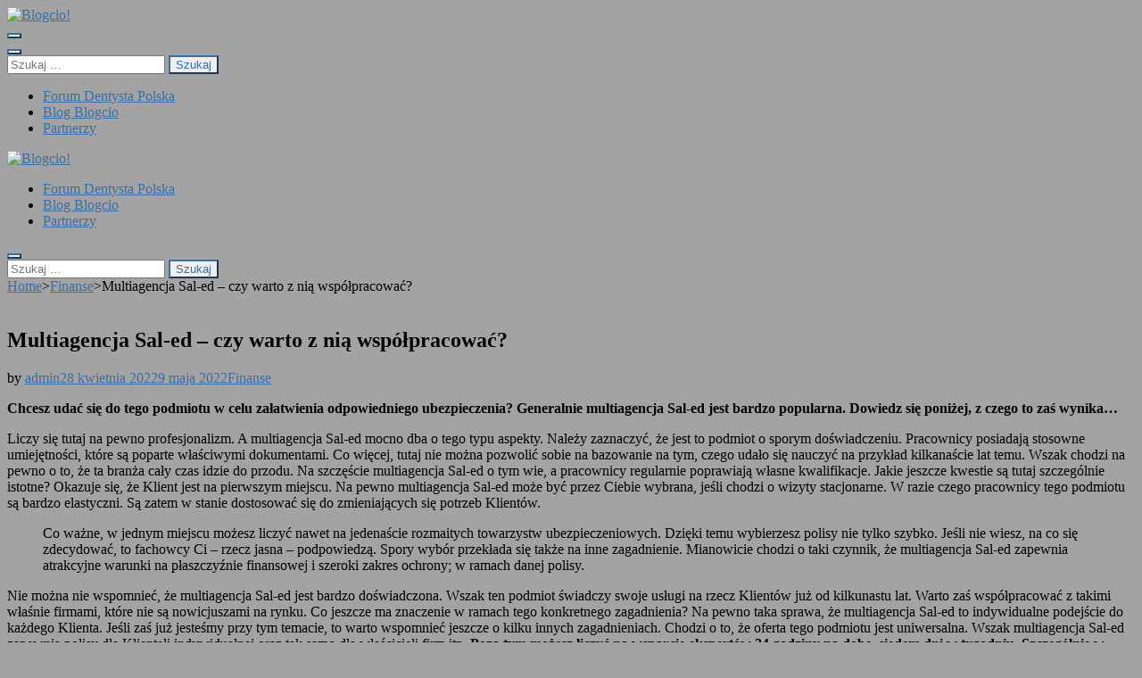

--- FILE ---
content_type: text/html; charset=UTF-8
request_url: http://blogcio.org.pl/multiagencja-sal-ed-czy-warto-z-nia-wspolpracowac/
body_size: 10761
content:
    <!DOCTYPE html>
    <html lang="pl-PL">
    
<head itemscope itemtype="https://schema.org/WebSite">

    <meta charset="UTF-8">
    <meta name="viewport" content="width=device-width, initial-scale=1">
    <link rel="profile" href="http://gmpg.org/xfn/11">
    <link rel="pingback" href="https://blogcio.org.pl/xmlrpc.php">
    <title>Multiagencja Sal-ed &#8211; czy warto z nią współpracować? &#8211; Blogcio!</title>
<meta name='robots' content='max-image-preview:large' />
<link rel='dns-prefetch' href='//fonts.googleapis.com' />
<link rel="alternate" type="application/rss+xml" title="Blogcio! &raquo; Kanał z wpisami" href="https://blogcio.org.pl/feed/" />
<link rel="alternate" type="application/rss+xml" title="Blogcio! &raquo; Kanał z komentarzami" href="https://blogcio.org.pl/comments/feed/" />
<script type="text/javascript">
/* <![CDATA[ */
window._wpemojiSettings = {"baseUrl":"https:\/\/s.w.org\/images\/core\/emoji\/15.0.3\/72x72\/","ext":".png","svgUrl":"https:\/\/s.w.org\/images\/core\/emoji\/15.0.3\/svg\/","svgExt":".svg","source":{"concatemoji":"https:\/\/blogcio.org.pl\/wp-includes\/js\/wp-emoji-release.min.js?ver=6.6.4"}};
/*! This file is auto-generated */
!function(i,n){var o,s,e;function c(e){try{var t={supportTests:e,timestamp:(new Date).valueOf()};sessionStorage.setItem(o,JSON.stringify(t))}catch(e){}}function p(e,t,n){e.clearRect(0,0,e.canvas.width,e.canvas.height),e.fillText(t,0,0);var t=new Uint32Array(e.getImageData(0,0,e.canvas.width,e.canvas.height).data),r=(e.clearRect(0,0,e.canvas.width,e.canvas.height),e.fillText(n,0,0),new Uint32Array(e.getImageData(0,0,e.canvas.width,e.canvas.height).data));return t.every(function(e,t){return e===r[t]})}function u(e,t,n){switch(t){case"flag":return n(e,"\ud83c\udff3\ufe0f\u200d\u26a7\ufe0f","\ud83c\udff3\ufe0f\u200b\u26a7\ufe0f")?!1:!n(e,"\ud83c\uddfa\ud83c\uddf3","\ud83c\uddfa\u200b\ud83c\uddf3")&&!n(e,"\ud83c\udff4\udb40\udc67\udb40\udc62\udb40\udc65\udb40\udc6e\udb40\udc67\udb40\udc7f","\ud83c\udff4\u200b\udb40\udc67\u200b\udb40\udc62\u200b\udb40\udc65\u200b\udb40\udc6e\u200b\udb40\udc67\u200b\udb40\udc7f");case"emoji":return!n(e,"\ud83d\udc26\u200d\u2b1b","\ud83d\udc26\u200b\u2b1b")}return!1}function f(e,t,n){var r="undefined"!=typeof WorkerGlobalScope&&self instanceof WorkerGlobalScope?new OffscreenCanvas(300,150):i.createElement("canvas"),a=r.getContext("2d",{willReadFrequently:!0}),o=(a.textBaseline="top",a.font="600 32px Arial",{});return e.forEach(function(e){o[e]=t(a,e,n)}),o}function t(e){var t=i.createElement("script");t.src=e,t.defer=!0,i.head.appendChild(t)}"undefined"!=typeof Promise&&(o="wpEmojiSettingsSupports",s=["flag","emoji"],n.supports={everything:!0,everythingExceptFlag:!0},e=new Promise(function(e){i.addEventListener("DOMContentLoaded",e,{once:!0})}),new Promise(function(t){var n=function(){try{var e=JSON.parse(sessionStorage.getItem(o));if("object"==typeof e&&"number"==typeof e.timestamp&&(new Date).valueOf()<e.timestamp+604800&&"object"==typeof e.supportTests)return e.supportTests}catch(e){}return null}();if(!n){if("undefined"!=typeof Worker&&"undefined"!=typeof OffscreenCanvas&&"undefined"!=typeof URL&&URL.createObjectURL&&"undefined"!=typeof Blob)try{var e="postMessage("+f.toString()+"("+[JSON.stringify(s),u.toString(),p.toString()].join(",")+"));",r=new Blob([e],{type:"text/javascript"}),a=new Worker(URL.createObjectURL(r),{name:"wpTestEmojiSupports"});return void(a.onmessage=function(e){c(n=e.data),a.terminate(),t(n)})}catch(e){}c(n=f(s,u,p))}t(n)}).then(function(e){for(var t in e)n.supports[t]=e[t],n.supports.everything=n.supports.everything&&n.supports[t],"flag"!==t&&(n.supports.everythingExceptFlag=n.supports.everythingExceptFlag&&n.supports[t]);n.supports.everythingExceptFlag=n.supports.everythingExceptFlag&&!n.supports.flag,n.DOMReady=!1,n.readyCallback=function(){n.DOMReady=!0}}).then(function(){return e}).then(function(){var e;n.supports.everything||(n.readyCallback(),(e=n.source||{}).concatemoji?t(e.concatemoji):e.wpemoji&&e.twemoji&&(t(e.twemoji),t(e.wpemoji)))}))}((window,document),window._wpemojiSettings);
/* ]]> */
</script>
<style id='wp-emoji-styles-inline-css' type='text/css'>

	img.wp-smiley, img.emoji {
		display: inline !important;
		border: none !important;
		box-shadow: none !important;
		height: 1em !important;
		width: 1em !important;
		margin: 0 0.07em !important;
		vertical-align: -0.1em !important;
		background: none !important;
		padding: 0 !important;
	}
</style>
<link rel='stylesheet' id='wp-block-library-css' href='http://blogcio.org.pl/wp-includes/css/dist/block-library/style.min.css?ver=6.6.4' type='text/css' media='all' />
<style id='classic-theme-styles-inline-css' type='text/css'>
/*! This file is auto-generated */
.wp-block-button__link{color:#fff;background-color:#32373c;border-radius:9999px;box-shadow:none;text-decoration:none;padding:calc(.667em + 2px) calc(1.333em + 2px);font-size:1.125em}.wp-block-file__button{background:#32373c;color:#fff;text-decoration:none}
</style>
<style id='global-styles-inline-css' type='text/css'>
:root{--wp--preset--aspect-ratio--square: 1;--wp--preset--aspect-ratio--4-3: 4/3;--wp--preset--aspect-ratio--3-4: 3/4;--wp--preset--aspect-ratio--3-2: 3/2;--wp--preset--aspect-ratio--2-3: 2/3;--wp--preset--aspect-ratio--16-9: 16/9;--wp--preset--aspect-ratio--9-16: 9/16;--wp--preset--color--black: #000000;--wp--preset--color--cyan-bluish-gray: #abb8c3;--wp--preset--color--white: #ffffff;--wp--preset--color--pale-pink: #f78da7;--wp--preset--color--vivid-red: #cf2e2e;--wp--preset--color--luminous-vivid-orange: #ff6900;--wp--preset--color--luminous-vivid-amber: #fcb900;--wp--preset--color--light-green-cyan: #7bdcb5;--wp--preset--color--vivid-green-cyan: #00d084;--wp--preset--color--pale-cyan-blue: #8ed1fc;--wp--preset--color--vivid-cyan-blue: #0693e3;--wp--preset--color--vivid-purple: #9b51e0;--wp--preset--gradient--vivid-cyan-blue-to-vivid-purple: linear-gradient(135deg,rgba(6,147,227,1) 0%,rgb(155,81,224) 100%);--wp--preset--gradient--light-green-cyan-to-vivid-green-cyan: linear-gradient(135deg,rgb(122,220,180) 0%,rgb(0,208,130) 100%);--wp--preset--gradient--luminous-vivid-amber-to-luminous-vivid-orange: linear-gradient(135deg,rgba(252,185,0,1) 0%,rgba(255,105,0,1) 100%);--wp--preset--gradient--luminous-vivid-orange-to-vivid-red: linear-gradient(135deg,rgba(255,105,0,1) 0%,rgb(207,46,46) 100%);--wp--preset--gradient--very-light-gray-to-cyan-bluish-gray: linear-gradient(135deg,rgb(238,238,238) 0%,rgb(169,184,195) 100%);--wp--preset--gradient--cool-to-warm-spectrum: linear-gradient(135deg,rgb(74,234,220) 0%,rgb(151,120,209) 20%,rgb(207,42,186) 40%,rgb(238,44,130) 60%,rgb(251,105,98) 80%,rgb(254,248,76) 100%);--wp--preset--gradient--blush-light-purple: linear-gradient(135deg,rgb(255,206,236) 0%,rgb(152,150,240) 100%);--wp--preset--gradient--blush-bordeaux: linear-gradient(135deg,rgb(254,205,165) 0%,rgb(254,45,45) 50%,rgb(107,0,62) 100%);--wp--preset--gradient--luminous-dusk: linear-gradient(135deg,rgb(255,203,112) 0%,rgb(199,81,192) 50%,rgb(65,88,208) 100%);--wp--preset--gradient--pale-ocean: linear-gradient(135deg,rgb(255,245,203) 0%,rgb(182,227,212) 50%,rgb(51,167,181) 100%);--wp--preset--gradient--electric-grass: linear-gradient(135deg,rgb(202,248,128) 0%,rgb(113,206,126) 100%);--wp--preset--gradient--midnight: linear-gradient(135deg,rgb(2,3,129) 0%,rgb(40,116,252) 100%);--wp--preset--font-size--small: 13px;--wp--preset--font-size--medium: 20px;--wp--preset--font-size--large: 36px;--wp--preset--font-size--x-large: 42px;--wp--preset--spacing--20: 0.44rem;--wp--preset--spacing--30: 0.67rem;--wp--preset--spacing--40: 1rem;--wp--preset--spacing--50: 1.5rem;--wp--preset--spacing--60: 2.25rem;--wp--preset--spacing--70: 3.38rem;--wp--preset--spacing--80: 5.06rem;--wp--preset--shadow--natural: 6px 6px 9px rgba(0, 0, 0, 0.2);--wp--preset--shadow--deep: 12px 12px 50px rgba(0, 0, 0, 0.4);--wp--preset--shadow--sharp: 6px 6px 0px rgba(0, 0, 0, 0.2);--wp--preset--shadow--outlined: 6px 6px 0px -3px rgba(255, 255, 255, 1), 6px 6px rgba(0, 0, 0, 1);--wp--preset--shadow--crisp: 6px 6px 0px rgba(0, 0, 0, 1);}:where(.is-layout-flex){gap: 0.5em;}:where(.is-layout-grid){gap: 0.5em;}body .is-layout-flex{display: flex;}.is-layout-flex{flex-wrap: wrap;align-items: center;}.is-layout-flex > :is(*, div){margin: 0;}body .is-layout-grid{display: grid;}.is-layout-grid > :is(*, div){margin: 0;}:where(.wp-block-columns.is-layout-flex){gap: 2em;}:where(.wp-block-columns.is-layout-grid){gap: 2em;}:where(.wp-block-post-template.is-layout-flex){gap: 1.25em;}:where(.wp-block-post-template.is-layout-grid){gap: 1.25em;}.has-black-color{color: var(--wp--preset--color--black) !important;}.has-cyan-bluish-gray-color{color: var(--wp--preset--color--cyan-bluish-gray) !important;}.has-white-color{color: var(--wp--preset--color--white) !important;}.has-pale-pink-color{color: var(--wp--preset--color--pale-pink) !important;}.has-vivid-red-color{color: var(--wp--preset--color--vivid-red) !important;}.has-luminous-vivid-orange-color{color: var(--wp--preset--color--luminous-vivid-orange) !important;}.has-luminous-vivid-amber-color{color: var(--wp--preset--color--luminous-vivid-amber) !important;}.has-light-green-cyan-color{color: var(--wp--preset--color--light-green-cyan) !important;}.has-vivid-green-cyan-color{color: var(--wp--preset--color--vivid-green-cyan) !important;}.has-pale-cyan-blue-color{color: var(--wp--preset--color--pale-cyan-blue) !important;}.has-vivid-cyan-blue-color{color: var(--wp--preset--color--vivid-cyan-blue) !important;}.has-vivid-purple-color{color: var(--wp--preset--color--vivid-purple) !important;}.has-black-background-color{background-color: var(--wp--preset--color--black) !important;}.has-cyan-bluish-gray-background-color{background-color: var(--wp--preset--color--cyan-bluish-gray) !important;}.has-white-background-color{background-color: var(--wp--preset--color--white) !important;}.has-pale-pink-background-color{background-color: var(--wp--preset--color--pale-pink) !important;}.has-vivid-red-background-color{background-color: var(--wp--preset--color--vivid-red) !important;}.has-luminous-vivid-orange-background-color{background-color: var(--wp--preset--color--luminous-vivid-orange) !important;}.has-luminous-vivid-amber-background-color{background-color: var(--wp--preset--color--luminous-vivid-amber) !important;}.has-light-green-cyan-background-color{background-color: var(--wp--preset--color--light-green-cyan) !important;}.has-vivid-green-cyan-background-color{background-color: var(--wp--preset--color--vivid-green-cyan) !important;}.has-pale-cyan-blue-background-color{background-color: var(--wp--preset--color--pale-cyan-blue) !important;}.has-vivid-cyan-blue-background-color{background-color: var(--wp--preset--color--vivid-cyan-blue) !important;}.has-vivid-purple-background-color{background-color: var(--wp--preset--color--vivid-purple) !important;}.has-black-border-color{border-color: var(--wp--preset--color--black) !important;}.has-cyan-bluish-gray-border-color{border-color: var(--wp--preset--color--cyan-bluish-gray) !important;}.has-white-border-color{border-color: var(--wp--preset--color--white) !important;}.has-pale-pink-border-color{border-color: var(--wp--preset--color--pale-pink) !important;}.has-vivid-red-border-color{border-color: var(--wp--preset--color--vivid-red) !important;}.has-luminous-vivid-orange-border-color{border-color: var(--wp--preset--color--luminous-vivid-orange) !important;}.has-luminous-vivid-amber-border-color{border-color: var(--wp--preset--color--luminous-vivid-amber) !important;}.has-light-green-cyan-border-color{border-color: var(--wp--preset--color--light-green-cyan) !important;}.has-vivid-green-cyan-border-color{border-color: var(--wp--preset--color--vivid-green-cyan) !important;}.has-pale-cyan-blue-border-color{border-color: var(--wp--preset--color--pale-cyan-blue) !important;}.has-vivid-cyan-blue-border-color{border-color: var(--wp--preset--color--vivid-cyan-blue) !important;}.has-vivid-purple-border-color{border-color: var(--wp--preset--color--vivid-purple) !important;}.has-vivid-cyan-blue-to-vivid-purple-gradient-background{background: var(--wp--preset--gradient--vivid-cyan-blue-to-vivid-purple) !important;}.has-light-green-cyan-to-vivid-green-cyan-gradient-background{background: var(--wp--preset--gradient--light-green-cyan-to-vivid-green-cyan) !important;}.has-luminous-vivid-amber-to-luminous-vivid-orange-gradient-background{background: var(--wp--preset--gradient--luminous-vivid-amber-to-luminous-vivid-orange) !important;}.has-luminous-vivid-orange-to-vivid-red-gradient-background{background: var(--wp--preset--gradient--luminous-vivid-orange-to-vivid-red) !important;}.has-very-light-gray-to-cyan-bluish-gray-gradient-background{background: var(--wp--preset--gradient--very-light-gray-to-cyan-bluish-gray) !important;}.has-cool-to-warm-spectrum-gradient-background{background: var(--wp--preset--gradient--cool-to-warm-spectrum) !important;}.has-blush-light-purple-gradient-background{background: var(--wp--preset--gradient--blush-light-purple) !important;}.has-blush-bordeaux-gradient-background{background: var(--wp--preset--gradient--blush-bordeaux) !important;}.has-luminous-dusk-gradient-background{background: var(--wp--preset--gradient--luminous-dusk) !important;}.has-pale-ocean-gradient-background{background: var(--wp--preset--gradient--pale-ocean) !important;}.has-electric-grass-gradient-background{background: var(--wp--preset--gradient--electric-grass) !important;}.has-midnight-gradient-background{background: var(--wp--preset--gradient--midnight) !important;}.has-small-font-size{font-size: var(--wp--preset--font-size--small) !important;}.has-medium-font-size{font-size: var(--wp--preset--font-size--medium) !important;}.has-large-font-size{font-size: var(--wp--preset--font-size--large) !important;}.has-x-large-font-size{font-size: var(--wp--preset--font-size--x-large) !important;}
:where(.wp-block-post-template.is-layout-flex){gap: 1.25em;}:where(.wp-block-post-template.is-layout-grid){gap: 1.25em;}
:where(.wp-block-columns.is-layout-flex){gap: 2em;}:where(.wp-block-columns.is-layout-grid){gap: 2em;}
:root :where(.wp-block-pullquote){font-size: 1.5em;line-height: 1.6;}
</style>
<link rel='stylesheet' id='metro-magazine-google-fonts-css' href='https://fonts.googleapis.com/css?family=Ubuntu%3A300%2C400%2C400i%2C700%7CPlayfair+Display&#038;ver=6.6.4#038;display=fallback' type='text/css' media='all' />
<link rel='stylesheet' id='metro-magazine-style-css' href='https://blogcio.org.pl/wp-content/themes/metro-magazine/style.css?ver=6.6.4' type='text/css' media='all' />
<script type="text/javascript" src="https://blogcio.org.pl/wp-includes/js/jquery/jquery.min.js?ver=3.7.1" id="jquery-core-js"></script>
<script type="text/javascript" src="https://blogcio.org.pl/wp-includes/js/jquery/jquery-migrate.min.js?ver=3.4.1" id="jquery-migrate-js"></script>
<script type="text/javascript" src="https://blogcio.org.pl/wp-content/themes/metro-magazine/js/v4-shims.min.js?ver=6.1.1" id="v4-shims-js"></script>
<link rel="https://api.w.org/" href="https://blogcio.org.pl/wp-json/" /><link rel="alternate" title="JSON" type="application/json" href="https://blogcio.org.pl/wp-json/wp/v2/posts/511" /><link rel="EditURI" type="application/rsd+xml" title="RSD" href="https://blogcio.org.pl/xmlrpc.php?rsd" />
<meta name="generator" content="WordPress 6.6.4" />
<link rel="canonical" href="https://blogcio.org.pl/multiagencja-sal-ed-czy-warto-z-nia-wspolpracowac/" />
<link rel='shortlink' href='https://blogcio.org.pl/?p=511' />
		<!-- Custom Logo: hide header text -->
		<style id="custom-logo-css" type="text/css">
			.site-title, .site-description {
				position: absolute;
				clip: rect(1px, 1px, 1px, 1px);
			}
		</style>
		<link rel="alternate" title="oEmbed (JSON)" type="application/json+oembed" href="https://blogcio.org.pl/wp-json/oembed/1.0/embed?url=https%3A%2F%2Fblogcio.org.pl%2Fmultiagencja-sal-ed-czy-warto-z-nia-wspolpracowac%2F" />
<link rel="alternate" title="oEmbed (XML)" type="text/xml+oembed" href="https://blogcio.org.pl/wp-json/oembed/1.0/embed?url=https%3A%2F%2Fblogcio.org.pl%2Fmultiagencja-sal-ed-czy-warto-z-nia-wspolpracowac%2F&#038;format=xml" />
<style type="text/css" id="custom-background-css">
body.custom-background { background-color: #a3a3a3; }
</style>
	<link rel="icon" href="https://blogcio.org.pl/wp-content/uploads/2018/04/cropped-New-Project-1-32x32.png" sizes="32x32" />
<link rel="icon" href="https://blogcio.org.pl/wp-content/uploads/2018/04/cropped-New-Project-1-192x192.png" sizes="192x192" />
<link rel="apple-touch-icon" href="https://blogcio.org.pl/wp-content/uploads/2018/04/cropped-New-Project-1-180x180.png" />
<meta name="msapplication-TileImage" content="https://blogcio.org.pl/wp-content/uploads/2018/04/cropped-New-Project-1-270x270.png" />
<style type='text/css' media='all'>    
    a {
        color: #386FA7;
    }
    
    a:hover,
    a:focus,
    .section-two .post .entry-header .entry-meta a:hover,
    .section-two .post .entry-header .entry-meta a:focus,
    .section-two .post .entry-header .entry-title a:hover,
    .section-two .post .entry-header .entry-title a:focus,
    .section-three .post .entry-header .entry-meta a:hover,
    .section-three .post .entry-header .entry-meta a:focus,
    .section-three .post .entry-header .entry-title a:hover,
    .section-three .post .entry-header .entry-title a:focus,
    .section-four .post .entry-header .entry-meta a:hover,
    .section-four .post .entry-header .entry-meta a:focus,
    .section-four .post .entry-header .entry-title a:hover,
    .section-four .post .entry-header .entry-title a:focus,
    .section-five .post .entry-meta a:hover,
    .section-five .post .entry-meta a:focus,
    .section-five .post .entry-title a:hover,
    .section-five .post .entry-title a:focus,
    .section-five .post .btn-detail a:hover,
    .section-five .post .btn-detail a:focus,
    #primary .post .entry-meta a:hover,
    #primary .post .entry-meta a:focus,
    #primary .post .entry-header .entry-title a:hover,
    #primary .post .entry-header .entry-title a:focus,
    #primary .post .entry-footer .btn-readmore:hover,
    #primary .post .entry-footer .btn-readmore:focus,
    .widget ul li a:hover,
    .widget ul li a:focus,
    .mobile-main-navigation ul li a:hover,
    .mobile-main-navigation ul li a:focus,
    .mobile-main-navigation ul li:hover > a,
    .mobile-main-navigation ul li:focus > a,
    .mobile-main-navigation ul .current-menu-item > a,
    .mobile-main-navigation ul .current-menu-ancestor > a,
    .mobile-main-navigation ul .current_page_item > a,
    .mobile-main-navigation ul .current_page_ancestor > a,
    .mobile-secondary-menu ul li a:hover,
    .mobile-secondary-menu ul li a:focus,
    .mobile-secondary-menu ul li:hover > a,
    .mobile-secondary-menu ul li:focus > a,
    .mobile-secondary-menu ul .current-menu-item > a,
    .mobile-secondary-menu ul .current-menu-ancestor > a,
    .mobile-secondary-menu ul .current_page_item > a,
    .mobile-secondary-menu ul .current_page_ancestor > a{
        color: #386FA7;    
    }

    .mobile-menu .social-networks li a:hover,
    .mobile-menu .social-networks li a:focus{
        border-color: #386FA7;
        background: #386FA7;
    }
    
    .main-navigation .current_page_item > a,
    .main-navigation .current-menu-item > a,
    .main-navigation .current_page_ancestor > a,
    .main-navigation .current-menu-ancestor > a,
    .main-navigation li:hover > a,
    .main-navigation li.focus > a,
    .main-navigation ul li a:hover,
    .main-navigation ul li a:focus{
        border-top-color: #386FA7;
        color: #386FA7;
    }
    
    .main-navigation ul ul :hover > a,
    .main-navigation ul ul .focus > a {
    	background: #386FA7;
    	color: #fff;
    }
    
    .all-post .post .entry-title a:hover,
    .all-post .post .entry-title a:focus{
        color: #386FA7;
    }
    
    
    .section-two .header .header-title a:hover,
    .section-two .header .header-title a:focus,
    .section-three .header .header-title a:hover,
    .section-three .header .header-title a:focus,
    .videos .header .header-title a:hover,
    .videos .header .header-title a:focus{
        text-decoration: none;
        color: #386FA7;
    }
    
    .section-five .btn-holder a:before{
        border-color: #386FA7;
        background: #386FA7;
    }
    
    .pagination .current,
    .pagination a:hover,
    .pagination a:focus,
    .widget.widget_calendar caption{
        background: #386FA7;
    }
    
    #secondary .widget.widget_rss ul li a,
    #secondary .widget.widget_text ul li a{
        color: #386FA7;
    }
    
    .widget.widget_tag_cloud a:hover,
    .widget.widget_tag_cloud a:focus{
        background: #386FA7;
    }

    .site-header .header-t,
    .secondary-menu ul ul, .ticker-swipe{
        background: #386FA7;
    }

    .comments-area .comment-body .reply a:hover,
    .comments-area .comment-body .reply a:focus{
        background: #386FA7;
        border-color: #386FA7;
    }

    button,
    input[type="button"],
    input[type="reset"],
    input[type="submit"]{
        border-color: #386FA7;
        color: #386FA7;
    }

    button:hover,
    input[type="button"]:hover,
    input[type="reset"]:hover,
    input[type="submit"]:hover,
    button:focus,
    input[type="button"]:focus,
    input[type="reset"]:focus,
    input[type="submit"]:focus{
        background: #386FA7;
        border-color: #386FA7;
    }

    .widget.widget_calendar table tbody td a{
        background: #386FA7;
    }

    .search #primary .post .entry-header .entry-link,
    .search #primary .page .entry-header .entry-link{
        color: #386FA7;
    }

    .error404 .error-holder h1{
        color: #386FA7;
    }
    
    
    </style></head>

<body class="post-template-default single single-post postid-511 single-format-standard custom-background wp-custom-logo group-blog custom-background-color" itemscope itemtype="https://schema.org/WebPage">
        <div id="page" class="site">
            <a class="skip-link screen-reader-text" href="#acc-content">Skip to content (Press Enter)</a>
        <div class="mobile-header" id="mobilemasthead" role="banner">
        <div class="container">
            <div class="site-branding">
                <a href="https://blogcio.org.pl/" class="custom-logo-link" rel="home"><img width="400" height="162" src="https://blogcio.org.pl/wp-content/uploads/2018/04/New-Project-1.png" class="custom-logo" alt="Blogcio!" decoding="async" fetchpriority="high" srcset="https://blogcio.org.pl/wp-content/uploads/2018/04/New-Project-1.png 400w, https://blogcio.org.pl/wp-content/uploads/2018/04/New-Project-1-300x122.png 300w" sizes="(max-width: 400px) 100vw, 400px" /></a>                <div class="text-logo">
                    <p class="site-title" itemprop="name">
                        <a href="https://blogcio.org.pl/" rel="home" itemprop="url">Blogcio!</a>
                    </p>
                                    </div>  
            </div><!-- .site-branding -->

            <button class="menu-opener" data-toggle-target=".main-menu-modal" data-toggle-body-class="showing-main-menu-modal" aria-expanded="false" data-set-focus=".close-main-nav-toggle">
                <span></span>
                <span></span>
                <span></span>
            </button>

            
        </div> <!-- container -->

        <div class="mobile-menu">
            <nav id="mobile-site-navigation" class="mobile-main-navigation">            
                <div class="primary-menu-list main-menu-modal cover-modal" data-modal-target-string=".main-menu-modal">
                    <button class="close close-main-nav-toggle" data-toggle-target=".main-menu-modal" data-toggle-body-class="showing-main-menu-modal" aria-expanded="false" data-set-focus=".main-menu-modal"></button>
                    <form role="search" method="get" class="search-form" action="https://blogcio.org.pl/">
				<label>
					<span class="screen-reader-text">Szukaj:</span>
					<input type="search" class="search-field" placeholder="Szukaj &hellip;" value="" name="s" />
				</label>
				<input type="submit" class="search-submit" value="Szukaj" />
			</form>           
                    <div class="mobile-menu-title" aria-label="Mobile">
                    <div class="menu-linki-container"><ul id="mobile-primary-menu" class="nav-menu main-menu-modal"><li id="menu-item-34" class="menu-item menu-item-type-custom menu-item-object-custom menu-item-34"><a href="http://www.forum.blogcio.org.pl/">Forum Dentysta Polska</a></li>
<li id="menu-item-35" class="menu-item menu-item-type-custom menu-item-object-custom menu-item-35"><a href="http://www.blog.blogcio.org.pl/">Blog Blogcio</a></li>
<li id="menu-item-212" class="menu-item menu-item-type-post_type menu-item-object-page menu-item-212"><a href="https://blogcio.org.pl/partnerzy/">Partnerzy</a></li>
</ul></div>                </div>

                            </nav><!-- #mobile-site-navigation -->
        </div> <!-- mobile-menu -->
    </div> <!-- mobile-header -->
        <header id="masthead" class="site-header" role="banner" itemscope itemtype="https://schema.org/WPHeader">
        <!-- header-bottom -->
        <div class="header-b">
            <div class="container">
            <!-- logo of the site -->
                <div class="site-branding" itemscope itemtype="https://schema.org/Organization">
                    <a href="https://blogcio.org.pl/" class="custom-logo-link" rel="home"><img width="400" height="162" src="https://blogcio.org.pl/wp-content/uploads/2018/04/New-Project-1.png" class="custom-logo" alt="Blogcio!" decoding="async" srcset="https://blogcio.org.pl/wp-content/uploads/2018/04/New-Project-1.png 400w, https://blogcio.org.pl/wp-content/uploads/2018/04/New-Project-1-300x122.png 300w" sizes="(max-width: 400px) 100vw, 400px" /></a>                        <div class="text-logo">
                                                            <p class="site-title" itemprop="name"><a href="https://blogcio.org.pl/" rel="home" itemprop="url">Blogcio!</a></p>
                                                    </div>  
                </div><!-- .site-branding -->
                          </div>
        
    <div class="nav-holder">
        <div class="container">
            <div class="nav-content">
                <!-- main-navigation of the site -->
                                    <nav id="site-navigation" class="main-navigation" >
                        <div class="menu-linki-container"><ul id="primary-menu" class="menu"><li class="menu-item menu-item-type-custom menu-item-object-custom menu-item-34"><a href="http://www.forum.blogcio.org.pl/">Forum Dentysta Polska</a></li>
<li class="menu-item menu-item-type-custom menu-item-object-custom menu-item-35"><a href="http://www.blog.blogcio.org.pl/">Blog Blogcio</a></li>
<li class="menu-item menu-item-type-post_type menu-item-object-page menu-item-212"><a href="https://blogcio.org.pl/partnerzy/">Partnerzy</a></li>
</ul></div>                    </nav><!-- #site-navigation -->
                
                <div class="search-content">
                    <a class="btn-search" id="myBtn" href="javascript:void(0);" data-toggle-target=".header-search-modal" data-toggle-body-class="showing-search-modal" aria-expanded="false" data-set-focus=".header-search-modal .search-field"><span class="fa fa-search"></span></a>
                        <div id="formModal" class="modal modal-content header-search-modal cover-modal" data-modal-target-string=".header-search-modal">
                            <button type="button" class="close" data-toggle-target=".header-search-modal" data-toggle-body-class="showing-search-modal" aria-expanded="false" data-set-focus=".header-search-modal"></button>
                            <form role="search" method="get" class="search-form" action="https://blogcio.org.pl/">
				<label>
					<span class="screen-reader-text">Szukaj:</span>
					<input type="search" class="search-field" placeholder="Szukaj &hellip;" value="" name="s" />
				</label>
				<input type="submit" class="search-submit" value="Szukaj" />
			</form>                        </div>
                </div>
            </div>
        </div>
    </div>
            </div>
    </header><!-- #masthead -->
    <div id="acc-content"><!-- done for accessibility reasons -->            <div class="top-bar">
                <div class="container">
                    <div id="crumbs" itemscope itemtype="https://schema.org/BreadcrumbList"><span itemprop="itemListElement" itemscope itemtype="https://schema.org/ListItem"><a itemprop="item" href="https://blogcio.org.pl" class="home_crumb"><span itemprop="name">Home</span></a><meta itemprop="position" content="1" /><span class="separator">></span></span><span itemprop="itemListElement" itemscope itemtype="https://schema.org/ListItem"><a itemprop="item" href="https://blogcio.org.pl/category/finanse/"><span itemprop="name">Finanse</span></a><meta itemprop="position" content="2" /><span class="separator">></span></span><span class="current" itemprop="itemListElement" itemscope itemtype="https://schema.org/ListItem"><span itemprop="name">Multiagencja Sal-ed &#8211; czy warto z nią współpracować?</span><meta itemprop="position" content="3" /></span></div>                </div>
            </div>
                <div id="content" class="site-content">
        <div class="container">
             <div class="row">
    <div id="primary" class="content-area">
	<main id="main" class="site-main" role="main">

	
<article id="post-511" class="post-511 post type-post status-publish format-standard has-post-thumbnail hentry category-finanse">

    <div class="post-thumbnail"><img width="833" height="474" src="https://blogcio.org.pl/wp-content/uploads/2022/05/Projekt-bez-tytulu-97-833x474.png" class="attachment-metro-magazine-with-sidebar size-metro-magazine-with-sidebar wp-post-image" alt="" itemprop="image" decoding="async" /></div>    
    <header class="entry-header">
        <h1 class="entry-title">Multiagencja Sal-ed &#8211; czy warto z nią współpracować?</h1>        <div class="entry-meta">
            <span class="byline" itemprop="author" itemscope itemtype="https://schema.org/Person"> by <a class="url fn n" href="https://blogcio.org.pl/author/admin/">admin</a></span><span class="posted-on"><a href="https://blogcio.org.pl/multiagencja-sal-ed-czy-warto-z-nia-wspolpracowac/" rel="bookmark"><time class="entry-date published" datetime="2022-04-28T12:32:13+02:00">28 kwietnia 2022</time><time class="updated" datetime="2022-05-09T13:43:43+02:00">9 maja 2022</time></a></span><span class="category"><a href="https://blogcio.org.pl/category/finanse/" rel="category tag">Finanse</a></span>        </div><!-- .entry-meta -->
            </header>

    
	<div class="entry-content">
		<p><strong>Chcesz udać się do tego podmiotu w celu załatwienia odpowiedniego ubezpieczenia? Generalnie multiagencja Sal-ed jest bardzo popularna. Dowiedz się poniżej, z czego to zaś wynika…</strong></p>
<p>Liczy się tutaj na pewno profesjonalizm. A multiagencja Sal-ed mocno dba o tego typu aspekty. Należy zaznaczyć, że jest to podmiot o sporym doświadczeniu. Pracownicy posiadają stosowne umiejętności, które są poparte właściwymi dokumentami. Co więcej, tutaj nie można pozwolić sobie na bazowanie na tym, czego udało się nauczyć na przykład kilkanaście lat temu. Wszak chodzi na pewno o to, że ta branża cały czas idzie do przodu. Na szczęście multiagencja Sal-ed o tym wie, a pracownicy regularnie poprawiają własne kwalifikacje. Jakie jeszcze kwestie są tutaj szczególnie istotne? Okazuje się, że Klient jest na pierwszym miejscu. Na pewno multiagencja Sal-ed może być przez Ciebie wybrana, jeśli chodzi o wizyty stacjonarne. W razie czego pracownicy tego podmiotu są bardzo elastyczni. Są zatem w stanie dostosować się do zmieniających się potrzeb Klientów.</p>
<blockquote><p>Co ważne, w jednym miejscu możesz liczyć nawet na jedenaście rozmaitych towarzystw ubezpieczeniowych. Dzięki temu wybierzesz polisy nie tylko szybko. Jeśli nie wiesz, na co się zdecydować, to fachowcy Ci &#8211; rzecz jasna &#8211; podpowiedzą. Spory wybór przekłada się także na inne zagadnienie. Mianowicie chodzi o taki czynnik, że multiagencja Sal-ed zapewnia atrakcyjne warunki na płaszczyźnie finansowej i szeroki zakres ochrony; w ramach danej polisy.</p></blockquote>
<p>Nie można nie wspomnieć, że multiagencja Sal-ed jest bardzo doświadczona. Wszak ten podmiot świadczy swoje usługi na rzecz Klientów już od kilkunastu lat. Warto zaś współpracować z takimi właśnie firmami, które nie są nowicjuszami na rynku. Co jeszcze ma znaczenie w ramach tego konkretnego zagadnienia? Na pewno taka sprawa, że multiagencja Sal-ed to indywidualne podejście do każdego Klienta. Jeśli zaś już jesteśmy przy tym temacie, to warto wspomnieć jeszcze o kilku innych zagadnieniach. Chodzi o to, że oferta tego podmiotu jest uniwersalna. Wszak multiagencja Sal-ed zapewnia polisy dla Klienteli indywidualnej oraz tak samo dla właścicieli firm itp. <strong>Poza tym możesz liczyć na wsparcie ekspertów 24 godziny na dobę, siedem dni w tygodniu. Szczególnie w ważnych przypadkach. Jakie ubezpieczenia są na co dzień oferowane? Są to między innymi polisy dla Ciebie lub całej rodziny. Nie ma przeszkód, aby wybrać ubezpieczenia komunikacyjne, majątkowe itp. Tak samo, jak rozmaite polisy dla firm.</strong></p>
<p><a href="http://saled.pl/">http://saled.pl/</a></p>
	</div><!-- .entry-content -->

	<footer class="entry-footer">
			</footer><!-- .entry-footer -->
</article><!-- #post-## -->

	<nav class="navigation post-navigation" aria-label="Wpisy">
		<h2 class="screen-reader-text">Nawigacja wpisu</h2>
		<div class="nav-links"><div class="nav-previous"><a href="https://blogcio.org.pl/szare-torebki-papierowe-czym-sie-cechuja/" rel="prev">Szare torebki papierowe &#8211; czym się cechują?</a></div><div class="nav-next"><a href="https://blogcio.org.pl/bardzo-profesjonalny-gabinet-neurologiczny-neuro-plus/" rel="next">Bardzo profesjonalny gabinet neurologiczny Neuro-Plus</a></div></div>
	</nav>
	</main><!-- #main -->
</div><!-- #primary -->


<aside id="secondary" class="widget-area" role="complementary" itemscope itemtype="https://schema.org/WPSideBar">
	<section id="search-2" class="widget widget_search"><form role="search" method="get" class="search-form" action="https://blogcio.org.pl/">
				<label>
					<span class="screen-reader-text">Szukaj:</span>
					<input type="search" class="search-field" placeholder="Szukaj &hellip;" value="" name="s" />
				</label>
				<input type="submit" class="search-submit" value="Szukaj" />
			</form></section><section id="metro_magazine_popular_post-2" class="widget widget_metro_magazine_popular_post"><h2 class="widget-title">Polecane</h2>            <ul>
                                    <li>
                                                    <a href="https://blogcio.org.pl/volvo-xc60-wroclaw-stawia-na-szwedzkie-suv-y/" class="post-thumbnail">
                                <img width="78" height="78" src="https://blogcio.org.pl/wp-content/uploads/2023/10/volvo-xc60-wroclaw-stawia-na-szwedzkie-suv-y-78x78.jpg" class="attachment-metro-magazine-recent-post size-metro-magazine-recent-post wp-post-image" alt="" itemprop="image" decoding="async" loading="lazy" srcset="https://blogcio.org.pl/wp-content/uploads/2023/10/volvo-xc60-wroclaw-stawia-na-szwedzkie-suv-y-78x78.jpg 78w, https://blogcio.org.pl/wp-content/uploads/2023/10/volvo-xc60-wroclaw-stawia-na-szwedzkie-suv-y-150x150.jpg 150w, https://blogcio.org.pl/wp-content/uploads/2023/10/volvo-xc60-wroclaw-stawia-na-szwedzkie-suv-y-230x230.jpg 230w, https://blogcio.org.pl/wp-content/uploads/2023/10/volvo-xc60-wroclaw-stawia-na-szwedzkie-suv-y-251x250.jpg 251w" sizes="(max-width: 78px) 100vw, 78px" />                            </a>
                                                <div class="entry-header">
                            <h3 class="entry-title"><a href="https://blogcio.org.pl/volvo-xc60-wroclaw-stawia-na-szwedzkie-suv-y/">Volvo XC60 – Wrocław stawia na szwedzkie SUV-y</a></h3>
                                                            <div class="entry-meta">
                                    <span class="posted-on">
                                        <a href="https://blogcio.org.pl/volvo-xc60-wroclaw-stawia-na-szwedzkie-suv-y/">
                                            <time>29 września 2023</time>
                                        </a>                                    
                                    </span>
                                </div>
                                                    </div>                        
                    </li>        
                                    <li>
                                                    <a href="https://blogcio.org.pl/bezpieczne-ferie-w-gorach-przewodnik-dla-rodzicow-planujacych-zimowy-wypoczynek-z-dziecmi/" class="post-thumbnail">
                                <img width="78" height="78" src="https://blogcio.org.pl/wp-content/uploads/2025/12/bezpieczne-ferie-w-gorach-przewodnik-dla-rodzicow-planujacych-zimowy-wypoczynek-z-dziecmi-78x78.jpg" class="attachment-metro-magazine-recent-post size-metro-magazine-recent-post wp-post-image" alt="" itemprop="image" decoding="async" loading="lazy" srcset="https://blogcio.org.pl/wp-content/uploads/2025/12/bezpieczne-ferie-w-gorach-przewodnik-dla-rodzicow-planujacych-zimowy-wypoczynek-z-dziecmi-78x78.jpg 78w, https://blogcio.org.pl/wp-content/uploads/2025/12/bezpieczne-ferie-w-gorach-przewodnik-dla-rodzicow-planujacych-zimowy-wypoczynek-z-dziecmi-150x150.jpg 150w, https://blogcio.org.pl/wp-content/uploads/2025/12/bezpieczne-ferie-w-gorach-przewodnik-dla-rodzicow-planujacych-zimowy-wypoczynek-z-dziecmi-230x230.jpg 230w, https://blogcio.org.pl/wp-content/uploads/2025/12/bezpieczne-ferie-w-gorach-przewodnik-dla-rodzicow-planujacych-zimowy-wypoczynek-z-dziecmi-251x250.jpg 251w" sizes="(max-width: 78px) 100vw, 78px" />                            </a>
                                                <div class="entry-header">
                            <h3 class="entry-title"><a href="https://blogcio.org.pl/bezpieczne-ferie-w-gorach-przewodnik-dla-rodzicow-planujacych-zimowy-wypoczynek-z-dziecmi/">Bezpieczne Ferie w Górach: Przewodnik dla Rodziców Planujących Zimowy Wypoczynek z Dziećmi</a></h3>
                                                            <div class="entry-meta">
                                    <span class="posted-on">
                                        <a href="https://blogcio.org.pl/bezpieczne-ferie-w-gorach-przewodnik-dla-rodzicow-planujacych-zimowy-wypoczynek-z-dziecmi/">
                                            <time>15 grudnia 2025</time>
                                        </a>                                    
                                    </span>
                                </div>
                                                    </div>                        
                    </li>        
                                    <li>
                                                    <a href="https://blogcio.org.pl/aranzacje-kuchenne-kusza-pomyslami-na-remont/" class="post-thumbnail">
                                <img width="78" height="78" src="https://blogcio.org.pl/wp-content/uploads/2017/01/interior-of-stylish-kitchen-78x78.jpg" class="attachment-metro-magazine-recent-post size-metro-magazine-recent-post wp-post-image" alt="" itemprop="image" decoding="async" loading="lazy" srcset="https://blogcio.org.pl/wp-content/uploads/2017/01/interior-of-stylish-kitchen-78x78.jpg 78w, https://blogcio.org.pl/wp-content/uploads/2017/01/interior-of-stylish-kitchen-150x150.jpg 150w, https://blogcio.org.pl/wp-content/uploads/2017/01/interior-of-stylish-kitchen-230x230.jpg 230w, https://blogcio.org.pl/wp-content/uploads/2017/01/interior-of-stylish-kitchen-251x250.jpg 251w" sizes="(max-width: 78px) 100vw, 78px" />                            </a>
                                                <div class="entry-header">
                            <h3 class="entry-title"><a href="https://blogcio.org.pl/aranzacje-kuchenne-kusza-pomyslami-na-remont/">Aranżacje kuchenne kuszą pomysłami na remont</a></h3>
                                                            <div class="entry-meta">
                                    <span class="posted-on">
                                        <a href="https://blogcio.org.pl/aranzacje-kuchenne-kusza-pomyslami-na-remont/">
                                            <time>11 stycznia 2017</time>
                                        </a>                                    
                                    </span>
                                </div>
                                                    </div>                        
                    </li>        
                                    <li>
                                                    <a href="https://blogcio.org.pl/frazowanie-mdf-to-najwyzsza-jakosc-uslug-cnc/" class="post-thumbnail">
                                <img width="78" height="78" src="https://blogcio.org.pl/wp-content/uploads/2017/01/drill-milling-milling-machine-drilling-tool-metal-4-78x78.jpg" class="attachment-metro-magazine-recent-post size-metro-magazine-recent-post wp-post-image" alt="" itemprop="image" decoding="async" loading="lazy" srcset="https://blogcio.org.pl/wp-content/uploads/2017/01/drill-milling-milling-machine-drilling-tool-metal-4-78x78.jpg 78w, https://blogcio.org.pl/wp-content/uploads/2017/01/drill-milling-milling-machine-drilling-tool-metal-4-150x150.jpg 150w, https://blogcio.org.pl/wp-content/uploads/2017/01/drill-milling-milling-machine-drilling-tool-metal-4-230x230.jpg 230w, https://blogcio.org.pl/wp-content/uploads/2017/01/drill-milling-milling-machine-drilling-tool-metal-4-251x250.jpg 251w" sizes="(max-width: 78px) 100vw, 78px" />                            </a>
                                                <div class="entry-header">
                            <h3 class="entry-title"><a href="https://blogcio.org.pl/frazowanie-mdf-to-najwyzsza-jakosc-uslug-cnc/">Frazowanie mdf to najwyższa jakość usług CNC.</a></h3>
                                                            <div class="entry-meta">
                                    <span class="posted-on">
                                        <a href="https://blogcio.org.pl/frazowanie-mdf-to-najwyzsza-jakosc-uslug-cnc/">
                                            <time>13 stycznia 2017</time>
                                        </a>                                    
                                    </span>
                                </div>
                                                    </div>                        
                    </li>        
                                    <li>
                                                    <a href="https://blogcio.org.pl/klimatyzacja-na-wyciagniecie-reki/" class="post-thumbnail">
                                <img width="78" height="78" src="https://blogcio.org.pl/wp-content/uploads/2017/01/8035696518_423ec744b1_b-78x78.jpg" class="attachment-metro-magazine-recent-post size-metro-magazine-recent-post wp-post-image" alt="" itemprop="image" decoding="async" loading="lazy" srcset="https://blogcio.org.pl/wp-content/uploads/2017/01/8035696518_423ec744b1_b-78x78.jpg 78w, https://blogcio.org.pl/wp-content/uploads/2017/01/8035696518_423ec744b1_b-150x150.jpg 150w, https://blogcio.org.pl/wp-content/uploads/2017/01/8035696518_423ec744b1_b-230x230.jpg 230w, https://blogcio.org.pl/wp-content/uploads/2017/01/8035696518_423ec744b1_b-251x250.jpg 251w" sizes="(max-width: 78px) 100vw, 78px" />                            </a>
                                                <div class="entry-header">
                            <h3 class="entry-title"><a href="https://blogcio.org.pl/klimatyzacja-na-wyciagniecie-reki/">Klimatyzacja na wyciągnięcie ręki</a></h3>
                                                            <div class="entry-meta">
                                    <span class="posted-on">
                                        <a href="https://blogcio.org.pl/klimatyzacja-na-wyciagniecie-reki/">
                                            <time>13 stycznia 2017</time>
                                        </a>                                    
                                    </span>
                                </div>
                                                    </div>                        
                    </li>        
                            </ul>
            </section><section id="categories-2" class="widget widget_categories"><h2 class="widget-title">Kategorie</h2>
			<ul>
					<li class="cat-item cat-item-1"><a href="https://blogcio.org.pl/category/biznes-i-firmy/">Biznes i Firmy</a>
</li>
	<li class="cat-item cat-item-2"><a href="https://blogcio.org.pl/category/budownictwo/">Budownictwo</a>
</li>
	<li class="cat-item cat-item-3"><a href="https://blogcio.org.pl/category/dom-i-ogrod/">Dom i ogród</a>
</li>
	<li class="cat-item cat-item-4"><a href="https://blogcio.org.pl/category/finanse/">Finanse</a>
</li>
	<li class="cat-item cat-item-5"><a href="https://blogcio.org.pl/category/hobby/">Hobby</a>
</li>
	<li class="cat-item cat-item-6"><a href="https://blogcio.org.pl/category/motoryzacja/">Motoryzacja</a>
</li>
	<li class="cat-item cat-item-8"><a href="https://blogcio.org.pl/category/pozostale/">Pozostałe</a>
</li>
	<li class="cat-item cat-item-12"><a href="https://blogcio.org.pl/category/prawo/">Prawo</a>
</li>
	<li class="cat-item cat-item-9"><a href="https://blogcio.org.pl/category/sport-i-turystyka/">Sport i turystyka</a>
</li>
	<li class="cat-item cat-item-10"><a href="https://blogcio.org.pl/category/zdrowie/">Zdrowie</a>
</li>
			</ul>

			</section></aside><!-- #secondary --></div></div></div><footer id="colophon" class="site-footer" role="contentinfo" itemscope itemtype="https://schema.org/WPFooter"><div class="footer-t"><div class="container"><div class="row"><div class= "col"><section id="metro_magazine_recent_post-3" class="widget widget_metro_magazine_recent_post"><h2 class="widget-title">Ostatnie posty</h2>            <ul>
                                    <li>
                                                    <a href="https://blogcio.org.pl/bezpieczne-ferie-w-gorach-przewodnik-dla-rodzicow-planujacych-zimowy-wypoczynek-z-dziecmi/" class="post-thumbnail">
                                <img width="78" height="78" src="https://blogcio.org.pl/wp-content/uploads/2025/12/bezpieczne-ferie-w-gorach-przewodnik-dla-rodzicow-planujacych-zimowy-wypoczynek-z-dziecmi-78x78.jpg" class="attachment-metro-magazine-recent-post size-metro-magazine-recent-post wp-post-image" alt="" itemprop="image" decoding="async" loading="lazy" srcset="https://blogcio.org.pl/wp-content/uploads/2025/12/bezpieczne-ferie-w-gorach-przewodnik-dla-rodzicow-planujacych-zimowy-wypoczynek-z-dziecmi-78x78.jpg 78w, https://blogcio.org.pl/wp-content/uploads/2025/12/bezpieczne-ferie-w-gorach-przewodnik-dla-rodzicow-planujacych-zimowy-wypoczynek-z-dziecmi-150x150.jpg 150w, https://blogcio.org.pl/wp-content/uploads/2025/12/bezpieczne-ferie-w-gorach-przewodnik-dla-rodzicow-planujacych-zimowy-wypoczynek-z-dziecmi-230x230.jpg 230w, https://blogcio.org.pl/wp-content/uploads/2025/12/bezpieczne-ferie-w-gorach-przewodnik-dla-rodzicow-planujacych-zimowy-wypoczynek-z-dziecmi-251x250.jpg 251w" sizes="(max-width: 78px) 100vw, 78px" />                            </a>
                                                <div class="entry-header">
                            <h3 class="entry-title"><a href="https://blogcio.org.pl/bezpieczne-ferie-w-gorach-przewodnik-dla-rodzicow-planujacych-zimowy-wypoczynek-z-dziecmi/">Bezpieczne Ferie w Górach: Przewodnik dla Rodziców Planujących Zimowy Wypoczynek z Dziećmi</a></h3>
                                                    </div>                        
                    </li>        
                                    <li>
                                                    <a href="https://blogcio.org.pl/ucieczka-od-codziennosci-idealny-hotel-dla-kobiet-na-weekend-z-przyjaciolkami/" class="post-thumbnail">
                                <img width="78" height="78" src="https://blogcio.org.pl/wp-content/uploads/2025/12/ucieczka-od-codziennosci-idealny-hotel-dla-kobiet-na-weekend-z-przyjaciolkami-78x78.jpg" class="attachment-metro-magazine-recent-post size-metro-magazine-recent-post wp-post-image" alt="" itemprop="image" decoding="async" loading="lazy" srcset="https://blogcio.org.pl/wp-content/uploads/2025/12/ucieczka-od-codziennosci-idealny-hotel-dla-kobiet-na-weekend-z-przyjaciolkami-78x78.jpg 78w, https://blogcio.org.pl/wp-content/uploads/2025/12/ucieczka-od-codziennosci-idealny-hotel-dla-kobiet-na-weekend-z-przyjaciolkami-150x150.jpg 150w, https://blogcio.org.pl/wp-content/uploads/2025/12/ucieczka-od-codziennosci-idealny-hotel-dla-kobiet-na-weekend-z-przyjaciolkami-230x230.jpg 230w, https://blogcio.org.pl/wp-content/uploads/2025/12/ucieczka-od-codziennosci-idealny-hotel-dla-kobiet-na-weekend-z-przyjaciolkami-251x250.jpg 251w" sizes="(max-width: 78px) 100vw, 78px" />                            </a>
                                                <div class="entry-header">
                            <h3 class="entry-title"><a href="https://blogcio.org.pl/ucieczka-od-codziennosci-idealny-hotel-dla-kobiet-na-weekend-z-przyjaciolkami/">Ucieczka od codzienności: Idealny hotel dla kobiet na weekend z przyjaciółkami</a></h3>
                                                    </div>                        
                    </li>        
                                    <li>
                                                    <a href="https://blogcio.org.pl/fascynujacy-swiat-kart-pilkarskich-od-pasji-do-inwestycji-wartej-miliony/" class="post-thumbnail">
                                <img width="78" height="78" src="https://blogcio.org.pl/wp-content/uploads/2025/10/fascynujacy-swiat-kart-pilkarskich-od-pasji-do-inwestycji-wartej-miliony-78x78.webp" class="attachment-metro-magazine-recent-post size-metro-magazine-recent-post wp-post-image" alt="" itemprop="image" decoding="async" loading="lazy" srcset="https://blogcio.org.pl/wp-content/uploads/2025/10/fascynujacy-swiat-kart-pilkarskich-od-pasji-do-inwestycji-wartej-miliony-78x78.webp 78w, https://blogcio.org.pl/wp-content/uploads/2025/10/fascynujacy-swiat-kart-pilkarskich-od-pasji-do-inwestycji-wartej-miliony-300x300.webp 300w, https://blogcio.org.pl/wp-content/uploads/2025/10/fascynujacy-swiat-kart-pilkarskich-od-pasji-do-inwestycji-wartej-miliony-150x150.webp 150w, https://blogcio.org.pl/wp-content/uploads/2025/10/fascynujacy-swiat-kart-pilkarskich-od-pasji-do-inwestycji-wartej-miliony-768x768.webp 768w, https://blogcio.org.pl/wp-content/uploads/2025/10/fascynujacy-swiat-kart-pilkarskich-od-pasji-do-inwestycji-wartej-miliony-230x230.webp 230w, https://blogcio.org.pl/wp-content/uploads/2025/10/fascynujacy-swiat-kart-pilkarskich-od-pasji-do-inwestycji-wartej-miliony-251x250.webp 251w, https://blogcio.org.pl/wp-content/uploads/2025/10/fascynujacy-swiat-kart-pilkarskich-od-pasji-do-inwestycji-wartej-miliony.webp 1000w" sizes="(max-width: 78px) 100vw, 78px" />                            </a>
                                                <div class="entry-header">
                            <h3 class="entry-title"><a href="https://blogcio.org.pl/fascynujacy-swiat-kart-pilkarskich-od-pasji-do-inwestycji-wartej-miliony/">Fascynujący świat kart piłkarskich: Od pasji do inwestycji wartej miliony</a></h3>
                                                    </div>                        
                    </li>        
                            </ul>
            </section></div><div class= "col"><section id="metro_magazine_popular_post-4" class="widget widget_metro_magazine_popular_post"><h2 class="widget-title">Popularne posty</h2>            <ul>
                                    <li>
                                                    <a href="https://blogcio.org.pl/volvo-xc60-wroclaw-stawia-na-szwedzkie-suv-y/" class="post-thumbnail">
                                <img width="78" height="78" src="https://blogcio.org.pl/wp-content/uploads/2023/10/volvo-xc60-wroclaw-stawia-na-szwedzkie-suv-y-78x78.jpg" class="attachment-metro-magazine-recent-post size-metro-magazine-recent-post wp-post-image" alt="" itemprop="image" decoding="async" loading="lazy" srcset="https://blogcio.org.pl/wp-content/uploads/2023/10/volvo-xc60-wroclaw-stawia-na-szwedzkie-suv-y-78x78.jpg 78w, https://blogcio.org.pl/wp-content/uploads/2023/10/volvo-xc60-wroclaw-stawia-na-szwedzkie-suv-y-150x150.jpg 150w, https://blogcio.org.pl/wp-content/uploads/2023/10/volvo-xc60-wroclaw-stawia-na-szwedzkie-suv-y-230x230.jpg 230w, https://blogcio.org.pl/wp-content/uploads/2023/10/volvo-xc60-wroclaw-stawia-na-szwedzkie-suv-y-251x250.jpg 251w" sizes="(max-width: 78px) 100vw, 78px" />                            </a>
                                                <div class="entry-header">
                            <h3 class="entry-title"><a href="https://blogcio.org.pl/volvo-xc60-wroclaw-stawia-na-szwedzkie-suv-y/">Volvo XC60 – Wrocław stawia na szwedzkie SUV-y</a></h3>
                                                            <div class="entry-meta">
                                    <span class="posted-on">
                                        <a href="https://blogcio.org.pl/volvo-xc60-wroclaw-stawia-na-szwedzkie-suv-y/">
                                            <time>29 września 2023</time>
                                        </a>                                    
                                    </span>
                                </div>
                                                    </div>                        
                    </li>        
                                    <li>
                                                    <a href="https://blogcio.org.pl/bezpieczne-ferie-w-gorach-przewodnik-dla-rodzicow-planujacych-zimowy-wypoczynek-z-dziecmi/" class="post-thumbnail">
                                <img width="78" height="78" src="https://blogcio.org.pl/wp-content/uploads/2025/12/bezpieczne-ferie-w-gorach-przewodnik-dla-rodzicow-planujacych-zimowy-wypoczynek-z-dziecmi-78x78.jpg" class="attachment-metro-magazine-recent-post size-metro-magazine-recent-post wp-post-image" alt="" itemprop="image" decoding="async" loading="lazy" srcset="https://blogcio.org.pl/wp-content/uploads/2025/12/bezpieczne-ferie-w-gorach-przewodnik-dla-rodzicow-planujacych-zimowy-wypoczynek-z-dziecmi-78x78.jpg 78w, https://blogcio.org.pl/wp-content/uploads/2025/12/bezpieczne-ferie-w-gorach-przewodnik-dla-rodzicow-planujacych-zimowy-wypoczynek-z-dziecmi-150x150.jpg 150w, https://blogcio.org.pl/wp-content/uploads/2025/12/bezpieczne-ferie-w-gorach-przewodnik-dla-rodzicow-planujacych-zimowy-wypoczynek-z-dziecmi-230x230.jpg 230w, https://blogcio.org.pl/wp-content/uploads/2025/12/bezpieczne-ferie-w-gorach-przewodnik-dla-rodzicow-planujacych-zimowy-wypoczynek-z-dziecmi-251x250.jpg 251w" sizes="(max-width: 78px) 100vw, 78px" />                            </a>
                                                <div class="entry-header">
                            <h3 class="entry-title"><a href="https://blogcio.org.pl/bezpieczne-ferie-w-gorach-przewodnik-dla-rodzicow-planujacych-zimowy-wypoczynek-z-dziecmi/">Bezpieczne Ferie w Górach: Przewodnik dla Rodziców Planujących Zimowy Wypoczynek z Dziećmi</a></h3>
                                                            <div class="entry-meta">
                                    <span class="posted-on">
                                        <a href="https://blogcio.org.pl/bezpieczne-ferie-w-gorach-przewodnik-dla-rodzicow-planujacych-zimowy-wypoczynek-z-dziecmi/">
                                            <time>15 grudnia 2025</time>
                                        </a>                                    
                                    </span>
                                </div>
                                                    </div>                        
                    </li>        
                                    <li>
                                                    <a href="https://blogcio.org.pl/aranzacje-kuchenne-kusza-pomyslami-na-remont/" class="post-thumbnail">
                                <img width="78" height="78" src="https://blogcio.org.pl/wp-content/uploads/2017/01/interior-of-stylish-kitchen-78x78.jpg" class="attachment-metro-magazine-recent-post size-metro-magazine-recent-post wp-post-image" alt="" itemprop="image" decoding="async" loading="lazy" srcset="https://blogcio.org.pl/wp-content/uploads/2017/01/interior-of-stylish-kitchen-78x78.jpg 78w, https://blogcio.org.pl/wp-content/uploads/2017/01/interior-of-stylish-kitchen-150x150.jpg 150w, https://blogcio.org.pl/wp-content/uploads/2017/01/interior-of-stylish-kitchen-230x230.jpg 230w, https://blogcio.org.pl/wp-content/uploads/2017/01/interior-of-stylish-kitchen-251x250.jpg 251w" sizes="(max-width: 78px) 100vw, 78px" />                            </a>
                                                <div class="entry-header">
                            <h3 class="entry-title"><a href="https://blogcio.org.pl/aranzacje-kuchenne-kusza-pomyslami-na-remont/">Aranżacje kuchenne kuszą pomysłami na remont</a></h3>
                                                            <div class="entry-meta">
                                    <span class="posted-on">
                                        <a href="https://blogcio.org.pl/aranzacje-kuchenne-kusza-pomyslami-na-remont/">
                                            <time>11 stycznia 2017</time>
                                        </a>                                    
                                    </span>
                                </div>
                                                    </div>                        
                    </li>        
                            </ul>
            </section></div><div class= "col"><section id="media_image-3" class="widget widget_media_image"><h2 class="widget-title">Galeria</h2><img width="300" height="225" src="https://blogcio.org.pl/wp-content/uploads/2018/01/dla_dzieci_zabawy-300x225.jpg" class="image wp-image-174  attachment-medium size-medium" alt="" style="max-width: 100%; height: auto;" decoding="async" loading="lazy" srcset="https://blogcio.org.pl/wp-content/uploads/2018/01/dla_dzieci_zabawy-300x225.jpg 300w, https://blogcio.org.pl/wp-content/uploads/2018/01/dla_dzieci_zabawy.jpg 453w" sizes="(max-width: 300px) 100vw, 300px" /></section></div></div></div></div><div class="footer-b"><div class="container"><div class="site-info">© 2018Metro Magazine | Developed By <a href="https://rarathemes.com/" rel="nofollow" target="_blank">Rara Theme</a>. Powered by <a href="https://wordpress.org/" target="_blank">WordPress</a>.</div></div></div></footer><div class="overlay"></div>        </div><!-- #acc-content -->
    </div><!-- #page -->
    <script type="text/javascript" src="https://blogcio.org.pl/wp-content/themes/metro-magazine/js/all.min.js?ver=6.1.1" id="all-js"></script>
<script type="text/javascript" src="https://blogcio.org.pl/wp-content/themes/metro-magazine/js/modal-accessibility.min.js?ver=1.4.0" id="metro_magazine-modal-accessibility-js"></script>
<script type="text/javascript" src="https://blogcio.org.pl/wp-content/themes/metro-magazine/js/custom.min.js?ver=1.4.0" id="metro-magazine-custom-js"></script>

</body>
</html>